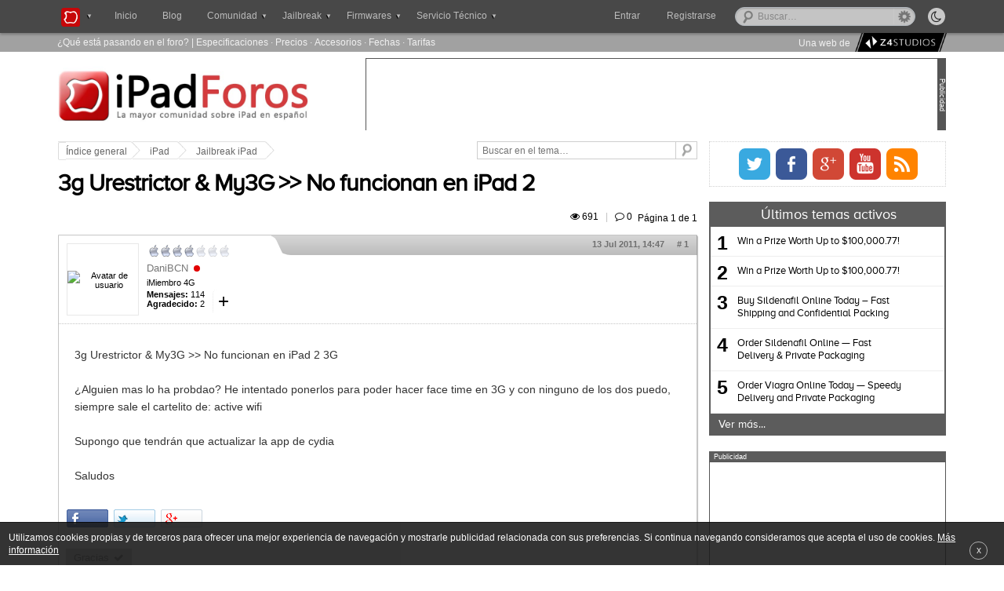

--- FILE ---
content_type: text/html; charset=UTF-8
request_url: https://www.ipadforos.com/scene/urestrictor-my3g-funcionan-ipad-t17879.html
body_size: 12570
content:
<!DOCTYPE html>
<html lang="es-ES" prefix="og: http://ogp.me/ns# fb: http://ogp.me/ns/fb# website: http://ogp.me/ns/website#" itemscope itemtype="http://schema.org/WebPage">
<head>
<meta charset="UTF-8" />

<title>3g Urestrictor &amp; My3G &gt;&gt; No funcionan en iPad 2 : Jailbreak iPad - iPad Foros </title>

<meta name="viewport" content="width=device-width, minimum-scale=1.0, maximum-scale=1.6, initial-scale=1.0" />

<meta itemprop="name" content="3g Urestrictor &amp; My3G &gt;&gt; No funcionan en iPad 2 : Jailbreak iPad" >
<meta itemprop="url" content="http://www.ipadforos.com/scene/urestrictor-my3g-funcionan-ipad-t17879.html">
<meta itemprop="image" content="">
<meta name="description" content="3g Urestrictor No funcionan en iPad 2 3G ¿Alguien mas lo ha probdao? He intentado ponerlos para poder hacer face time en 3G y con ...">
<meta name="keywords" content="funcionan, ipad, urestrictor, active, wifi">




<link rel="profile" href="https://gmpg.org/xfn/11">
<link rel="alternate" type="application/rss+xml" title="RSS 2.0" href="https://www.ipadforos.com/rss/news/rss.xml.gz" />
<link rel="shortcut icon" href="./favicon/favicon.ico" />
<link rel="apple-touch-icon" href="./favicon/apple-touch-icon.png" />
<link rel="publisher" href="https://plus.google.com/109348646219846453269"/> <!-- Aqui debemos poner la ID de la pagina del foro en G+ -->

<meta property='fb:page_id' content="331969119348"/>
<meta property='fb:admins' content=''/>
<meta content='Madrid, España' name='geo.placename'/>
<meta content='es-m' name='geo.region'/>

<!-- INDEX  -->
<meta property='og:locale' content='es_ES'/>
<meta property='og:type' content='article'/>
<meta property='og:title' content='3g Urestrictor &amp; My3G &gt;&gt; No funcionan en iPad 2'/>
<meta property='og:description' content='3g Urestrictor No funcionan en iPad 2 3G ¿Alguien mas lo ha probdao? He intentado ponerlos para poder hacer face time en 3G y con ...'/>
<meta property='og:url' content='http://www.ipadforos.com/scene/urestrictor-my3g-funcionan-ipad-t17879.html'/>
<meta property='og:site_name' content='iPad Foros'/>

<meta name="twitter:card" content="summary"/>
<meta name="twitter:site" content="@ipadforos"/>
<meta name="twitter:creator" content=""/>
<meta name="twitter:description" content='3g Urestrictor No funcionan en iPad 2 3G ¿Alguien mas lo ha probdao? He intentado ponerlos para poder hacer face time en 3G y con ...'/>

<meta name="msvalidate.01" content="AFB4A22EBAB122855D7D1B5AB36F0B7F" />


<base href="https://www.ipadforos.com/" />

<link rel="canonical" href="https://www.ipadforos.com/scene/urestrictor-my3g-funcionan-ipad-t17879.html" />

<meta http-equiv="content-type" content="text/html; charset=UTF-8" />
<!-- <meta http-equiv="content-style-type" content="text/css" />
<meta http-equiv="content-language" content="es" />
<meta http-equiv="imagetoolbar" content="no" /> -->


	<link rel="alternate" type="application/rss+xml" title="RSS Feed" href="https://www.ipadforos.com/rss/news/rss.xml.gz" />
	
	<link rel="alternate" type="application/rss+xml" title="Channel list" href="https://www.ipadforos.com/rss/news/" />
	
	<link rel="alternate" type="application/rss+xml" title="RSS Feed of Jailbreak iPad" href="https://www.ipadforos.com/scene/news/forum.xml.gz" />
	

<!--
	phpBB style name: cookinappsseo
	Author:  CookinApps ( http://www.cookinapps.com/ )
-->

<script type="text/javascript">
// <![CDATA[
	var jump_page = 'Introduzca el número de página al que desea saltar:';
	var on_page = '1';
	var per_page = '';
	var base_url = '';
	var style_cookie = 'phpBBstyle';
	var style_cookie_settings = '; path=/; domain=.ipadforos.com';
	var onload_functions = new Array();
	var onunload_functions = new Array();
	// www.phpBB-SEO.com SEO TOOLKIT BEGIN
	var seo_delim_start = '-';
	var seo_static_pagination = 'page';
	var seo_ext_pagination = '.html';
	var seo_external = true;
	var seo_external_sub = false;
	var seo_ext_classes = false;
	var seo_hashfix = true;
	// www.phpBB-SEO.com SEO TOOLKIT END

	

	/**
	* Find a member
	*/
	function find_username(url)
	{
		popup(url, 760, 570, '_usersearch');
		return false;
	}

	/**
	* New function for handling multiple calls to window.onload and window.unload by pentapenguin
	*/
	window.onload = function()
	{
		for (var i = 0; i < onload_functions.length; i++)
		{
			eval(onload_functions[i]);
		}
	};

	window.onunload = function()
	{
		for (var i = 0; i < onunload_functions.length; i++)
		{
			eval(onunload_functions[i]);
		}
	};

// ]]>
</script>

<script type="text/javascript">
// <![CDATA[


function popup(url, width, height, name)
{
	if (!name)
	{
		name = '_popup';
	}

	window.open(url.replace(/&amp;/g, '&'), name, 'height=' + height + ',resizable=yes,scrollbars=yes,width=' + width);
	return false;
}

function jumpto()
{
	var page = prompt('Introduzca el número de página al que desea saltar:', '1');
var per_page = '';
	var base_url = '';

	if (page !== null && !isNaN(page) && page == Math.floor(page) && page > 0)
	{
		if (base_url.indexOf('?') == -1)
		{
			document.location.href = base_url + '?start=' + ((page - 1) * per_page);
		}
		else
		{
			document.location.href = base_url.replace(/&amp;/g, '&') + '&start=' + ((page - 1) * per_page);
		}
	}
}

/**
* Find a member
*/
function find_username(url)
{
	popup(url, 760, 570, '_usersearch');
	return false;
}

/**
* Mark/unmark checklist
* id = ID of parent container, name = name prefix, state = state [true/false]
*/
function marklist(id, name, state)
{
	var parent = document.getElementById(id);
	if (!parent)
	{
		eval('parent = document.' + id);
	}

	if (!parent)
	{
		return;
	}

	var rb = parent.getElementsByTagName('input');

	for (var r = 0; r < rb.length; r++)
	{
		if (rb[r].name.substr(0, name.length) == name)
		{
			rb[r].checked = state;
		}
	}
}



// ]]>
</script>

<script type="text/javascript">
// <![CDATA[
var carousell_time = 5 * 1000;
var username = "Anonymous";
var sid = "d7fb7ae172d5afe50b3e8453c8287b0c";
var forum = "25";
var parentId = 0;
var logged = false;
var highlights_admin = '' !== '' && false;
var last_popup = 0;
// ]]>
</script>

<link href="https://www.ipadforos.com/styles/cookinappsseo/theme/style_global.css?1524678019" rel="stylesheet" type="text/css" media="screen, projection" />
<script>
	var date_forum = 1770078326;
</script>

<script async src="./min.1474928542.js" type="text/javascript"></script>
<script async src="https://apis.google.com/js/plusone.js" type="text/javascript"></script>


<link href="https://www.ipadforos.com/styles/cookinappsseo/theme/print.css" rel="stylesheet" type="text/css" media="print" title="printonly" />
<link href="https://www.ipadforos.com/styles/cookinappsseo/theme/jquery.fancybox.css" rel="stylesheet" />
<link href="https://www.ipadforos.com/styles/cookinappsseo/theme/jquery.fancybox-thumbs.css" rel="stylesheet" />
<link href="https://www.ipadforos.com/styles/cookinappsseo/theme/font-awesome.min.css" rel="stylesheet" />
<link href="https://www.ipadforos.com/styles/cookinappsseo/theme/photoswipe.css" rel="stylesheet" />
<link href="css/tags.css" rel="stylesheet"/>


<script type="text/javascript">

  var _gaq = _gaq || [];
  _gaq.push(['_setAccount', 'UA-12877145-1']);
  _gaq.push(['_trackPageview']);

  (function() {
    var ga = document.createElement('script'); ga.type = 'text/javascript'; ga.async = true;
    ga.src = ('https:' == document.location.protocol ? 'https://ssl' : 'http://www') + '.google-analytics.com/ga.js';
    var s = document.getElementsByTagName('script')[0]; s.parentNode.insertBefore(ga, s);
  })();

</script>
</head>

<body id="phpbb" class="section-viewtopic ltr ">

<div id="fb-root"></div>
<script>(function(d, s, id) {
  var js, fjs = d.getElementsByTagName(s)[0];
  if (d.getElementById(id)) return;
  js = d.createElement(s); js.id = id;
  js.src = "//connect.facebook.net/es_ES/all.js#xfbml=1";
  fjs.parentNode.insertBefore(js, fjs);
}(document, 'script', 'facebook-jssdk'));</script>

<nav role="navigation" id="bar">
	<div id="container_bar">

	       <form method="post" class="night_mode_content">
			    <input id="button" title="Activar el modo noche" class="night_mode_button off" type="button" name="night_mode" value="&#xf186;">
			    <span class="night_mode_label"><i></i>Activar modo noche</span>
		   </form>

	       <ul class="globalnav" id="left_nav">
	            <li class="slide">
	                <a class="slide_link" title="Nuestra red de foros" id="index_logo"><i>iPad Foros</i></a>
		            <div class="menu_content invisible_popup forums_list">
		            	<ul>
							<li><a href="http://www.xboxoneforos.com" title="Xbox One" rel="nofollow" target="_blank" class="logos" id="xboxone-logo">Xbox One Foros</a></li>
							<li class="dropdown_divider"><a href="http://www.ps4foros.com" title="PS4" rel="nofollow" target="_blank" class="logos" id="ps4-logo">PS4 Foros</a></li>
							<li><a href="http://www.androidforos.es" title="Foro Android" rel="nofollow" target="_blank" class="logos" id="android-logo">Android Foros</a></li>
							<li class="dropdown_divider"><a href="http://www.windowsphoneforos.com" title="Windows" rel="nofollow" target="_blank" class="logos" id="windows-logo">Windows Foros</a></li>
							<li><a href="http://www.smarttvforos.com" title="Smart TV" rel="nofollow" target="_blank" class="logos" id="smarttv-logo">Smart TV Foros</a></li>
							<li class="dropdown_divider"><a href="http://www.foroipod.com" title="Foro iPod" rel="nofollow" target="_blank" class="logos" id="foroipod-logo">Foro iPod</a></li>
							<li><a href="http://www.tizenforos.es" title="Samsung" rel="nofollow" target="_blank" class="logos" id="tizen-logo">Tizen Foros</a></li>
		            	</ul>
		            </div>

	            </li>
	            <li class="slide"><a href="https://www.ipadforos.com/" title="" class="index_nav">Inicio</a></li>
	            <li id="nav_blog" class="slide"><a href="http://www.iosxtreme.com" rel="nofollow" title="iosXtreme">Blog</a></li>

                <li class="slide" id="nav_comunidad"><a class="slide_link" title="Comunidad" ><span class="down_arrow_menu">Comunidad</span></a>
		            <div class="menu_content invisible_popup">
		            	<ul>
					      <li id="forum-index"><a title="Indice de foros">&#xF03A;&nbsp; Índice de foros</a>
					      	  <ul>
					      	  	<li class="nobefore"><a class="logos first-icon ipad1-icon" href="./ipad/" title="iPad">iPad</a></li>
								<li class="dropdown_divider"><a class="logos iphone-icon" href="./foro-iphone/" title="iPhone">iPhone</a></li>
								<li><a class="logos ipod-icon" href="./foro-iphone/" title="iPod">iPod</a></li>
								<li><a class="logos appletv-icon" href="./foro-appletv/" title="Apple TV">Apple TV</a></li>
								<li class="dropdown_divider"><a class="logos mac-icon" href="./foro-mac/" title="Foro Mac">Mac</a></li>
								<li><a class="logos last-icon ipadforos-icon" href="./general/" title="General iPadForos">General</a></li>
					      	  </ul>
					      </li>
						  <li class="dropdown_divider"></li>
					      <li><a class="nav_activetopics nav_icons" href="https://www.ipadforos.com/active-topics.html" title="Temas activos">Últimos temas activos</a></li>
					      <li class="dropdown_divider"><a class="nav_icons nav_noanswers" href="https://www.ipadforos.com/unanswered.html" title="Temas sin respuesta">Temas sin respuesta</a></li>
					      <li><a class="nav_icons nav_newposts" href="https://www.ipadforos.com/newposts.html" title="Posts nuevos">Posts nuevos</a></li>
					      <li><a class="nav_icons nav_memberlist" href="https://www.ipadforos.com/memberlist.php" title="Ver lista completa de usuarios">Usuarios</a></li>
		            	</ul>
		            </div>
	            </li>
	            <li class="slide" id="nav_jailbreak"><a class="slide_link" title="Jailbreak" ><span class="slide_link_text down_arrow_menu">Jailbreak</span></a>
		            <div class="menu_content invisible_popup jailbreak_firmwares">
						<ul>
							<li><a class="logos ipad3-icon" href="./scene/como-hacer-jailbreak-ios-t628.html" title="Jailbreak iPad">iPad</a></li>
							<li class="dropdown_divider"><a class="logos iphone-icon" href="./iphone-scene/jailbreak-iphone-ipod-touch-ios-t11310.html" title="Jailbreak iPhone">iPhone</a></li>
							<li><a class="logos ipod-icon" href="./iphone-scene/jailbreak-iphone-ipod-touch-ios-t11310.html" title="Jailbreak iPod">iPod touch</a></li>
							<li><a class="logos appletv-icon" href="./appletv-tutoriales/jailbreak-apple-t14019.html" title="Jailbreak Apple TV">Apple TV</a></li>
						</ul>
		            </div>
	            </li>
	            <li class="slide" id="nav_firmwares"><a class="slide_link" title="Firmwares iOS" ><span class="slide_link_text down_arrow_menu">Firmwares</span></a>
		            <div class="menu_content invisible_popup jailbreak_firmwares">
						<ul class="firmware">
							<li><a class="logos ipad3-icon" href="./scene/firmwares-ipad-t659.html" title="Firmware iPad">iPad</a></li>
							<li class="dropdown_divider"><a class="logos iphone-icon"  href="./iphone-scene/todos-los-firmwares-para-iphone-ipod-touch-t2267.html"  title="Firmware iPhone">iPhone</a></li>
							<li><a class="logos ipod-icon" href="./iphone-scene/todos-los-firmwares-para-iphone-ipod-touch-t2267.html" title="Firmware iPod">iPod touch</a></li>
							<li class="li_final"><a class="logos appletv-icon" href="./appletv-descargas/firmwares-apple-t9861.html" title="Firmware Apple TV">Apple TV</a></li>
						</ul>
		            </div>
	            </li>
			   <li id="nav_service_mobile"><a href="/reparaciones/" rel="nofollow" title="Servicio técnico iPad"><span class="slide_link_text down_arrow_menu">Servicio Técnico</span></a></li>
	            <li class="slide" id="nav_service"><a class="slide_link" title="Servicio técnico iPad iPhone" ><span class="slide_link_text down_arrow_menu">Servicio Técnico</span></a>
		            <div class="menu_content invisible_popup technical_service">
						<ul class="service">
                            <li class="dropdown_nav"><a class="logos ipad-pro-icon" href="#">Reparar iPad Pro</a>
                                <ul>
									<li><a class="logos ipad-pro-2-icon" href="https://www.ipadforos.com/reparaciones/reparacion-ipad-pro-10-5-t227001.html" title="Reparar iPad Pro 10,5">iPad Pro 10,5</a></li>
									<li class="dropdown_divider"><a class="logos ipad-pro-2-icon" href="https://www.ipadforos.com/reparaciones/reparacion-ipad-pro-12-9-2g-t227000.html" title="Reparar iPad Pro 12,9 2G">iPad Pro 12,9 2G</a></li>
									<li><a class="logos ipad-pro-icon"  href="./reparaciones/reparacion-ipad-pro-9-7-t226917.html"  title="Reparar iPad Pro 9,7">iPad Pro 9,7</a></li>
									<li><a class="logos ipad-pro-icon"  href="./reparaciones/reparacion-ipad-pro-12-9-t226918.html"  title="Reparar iPad Pro 12,9">iPad Pro 12,9</a></li>
									</ul>
                            </li>
							<li class="dropdown_nav"><a class="logos ipad-air-icon" href="#">Reparar iPad Air</a>
								<ul>
									<li><a class="logos ipad-air-icon"  href="./reparaciones/reparacion-ipad-air-2-t226913.html"  title="Reparar iPad Air 2">iPad Air 2</a></li>
									<li><a class="logos ipad-air-icon"  href="./reparaciones/reparacion-ipad-air-t206009.html"  title="Reparar iPad Air">iPad Air</a></li>
								</ul>
							</li>
							<li class="dropdown_nav"><a class="logos ipad1-icon" href="#">Reparar iPad</a>
								<ul>
									<li><a class="logos ipad6-icon"  href="./reparaciones/reparacion-ipad-6-t227067.html"  title="Reparar iPad 6">iPad 6 (2018)</a></li>
									<li><a class="logos ipad5-icon"  href="./reparaciones/reparacion-ipad-5-2017-t226967.html"  title="Reparar iPad 5">iPad 5 (2017)</a></li>
									<li><a class="logos ipad4-icon"  href="./reparaciones/reparacion-ipad-4-t84112.html"  title="Reparar iPad 4">iPad 4</a></li>
									<li><a class="logos ipad3-icon"  href="./reparaciones/reparacion-ipad-3-t83518.html"  title="Reparar iPad 3">iPad 3</a></li>
									<li><a class="logos ipad2-icon"  href="./reparaciones/reparacion-ipad-t30597.html"  title="Reparar iPad 2">iPad 2</a></li>
									<li><a class="logos ipad1-icon" href="./reparaciones/reparacion-ipad-t30596.html" title="Reparar iPad">iPad</a></li>
								</ul>
							</li>
                            <li class="dropdown_nav dropdown_divider"><a class="logos ipad-mini-icon" href="#">Reparar iPad mini</a>
                                <ul>
									<li><a class="logos ipad-mini-icon"  href="./reparaciones/reparacion-ipad-mini-4-t226916.html"  title="Reparar iPad mini 4">iPad mini 4</a></li>
									<li><a class="logos ipad-mini-icon"  href="./reparaciones/reparacion-ipad-mini-3-t226915.html"  title="Reparar iPad mini 3">iPad mini 3</a></li>
                                    <li><a class="logos ipad-mini-icon"  href="./reparaciones/reparacion-ipad-mini-2-t206008.html"  title="Reparar iPad mini 2">iPad mini 2</a></li>
                                    <li><a class="logos ipad-mini-icon"  href="./reparaciones/reparacion-ipad-mini-t84114.html"  title="Reparar iPad mini">iPad mini</a></li>
                                </ul>
                            </li>
                            <li class="dropdown_nav"><a class="logos iphone5-icon" href="#">Reparar iPhone</a>
                                <ul class="iphone-ul">

									<li><a class="logos iphonex-icon" href="https://www.ipadforos.com/reparaciones/reparacion-iphone-x-t227002.html" title="Reparar iPhone X">iPhone X</a></li>
									<li><a class="logos iphone8-plus-icon" href="https://www.ipadforos.com/reparaciones/reparacion-iphone-8-plus-t226999.html" title="Reparar iPhone 8 Plus">iPhone 8 Plus</a></li>
									<li class="dropdown_divider"><a class="logos iphone8-icon" href="https://www.ipadforos.com/reparaciones/reparacion-iphone-8-t226998.html" title="Reparar iPhone 8">iPhone 8</a></li>

									<li><a class="logos iphone7-plus-icon" href="./reparaciones/reparacion-iphone-7-plus-t226923.html" title="Reparar iPhone 7 Plus">iPhone 7 Plus</a></li>
									<li class="dropdown_divider"><a class="logos iphone7-icon" href="./reparaciones/reparacion-iphone-7-t226922.html" title="Reparar iPhone 7">iPhone 7</a></li>

									<li><a class="logos iphone6s-plus-icon" href="./reparaciones/reparacion-iphone-6s-plus-t226921.html" title="Reparar iPhone 6S Plus">iPhone 6S Plus</a></li>
									<li><a class="logos iphone6s-icon" href="./reparaciones/reparacion-iphone-6s-t226920.html" title="Reparar iPhone 6S">iPhone 6S</a></li>
									<li class="dropdown_divider"><a class="logos iphone-se-icon" href="./reparaciones/reparacion-iphone-se-t226919.html" title="Reparar iPhone SE">iPhone SE</a></li>

									<li><a class="logos iphone6-icon" href="./reparaciones/reparacion-iphone-6-plus-t206013.html" title="Reparar iPhone 6 Plus">iPhone 6 Plus</a></li>
                                    <li class="dropdown_divider"><a class="logos iphone6-icon" href="./reparaciones/reparacion-iphone-6-t206012.html" title="Reparar iPhone 6">iPhone 6</a></li>

                                    <li ><a class="logos iphone5-icon" href="./reparaciones/reparacion-iphone-5s-t206011.html" title="Reparar iPhone 5S">iPhone 5S</a></li>
                                    <li ><a class="logos iphone5-icon" href="./reparaciones/reparacion-iphone-5c-t206010.html" title="Reparar iPhone 5C">iPhone 5C</a></li>
                                    <li class="dropdown_divider"><a class="logos iphone5-icon" href="./reparaciones/reparacion-iphone-5-t83523.html" title="Reparar iPhone 5">iPhone 5</a></li>

                                    <li><a class="logos iphone4s-icon" href="./reparaciones/reparacion-iphone-4s-t83522.html" title="Reparar iPhone 4S">iPhone 4S</a></li>
                                    <li class="dropdown_divider"><a class="logos iphone-icon" href="./reparaciones/iphone-t30594.html" title="Reparar iPhone 4">iPhone 4</a></li>

                                    <li><a class="logos iphone3gs-icon" href="./reparaciones/reparacion-iphone-3gs-t30593.html" title="Reparar iPhone 3GS">iPhone 3GS</a></li>
                                    <li><a class="logos iphone3g-icon" href="./reparaciones/reparacion-iphone-t30589.html" title="Reparar iPhone 3G">iPhone 3G</a></li>

                                </ul>
                            </li>
    					    <li class="dropdown_divider"><a class="logos ipod-icon" href="./reparaciones/reparacion-ipod-t30595.html" title="Reparar iPod">Reparar iPod</a></li>
                            <li><a class="logos mac-icon" href="./reparaciones/reparacion-mac-t206007.html" title="Reparar Mac">Reparar Mac</a></li>
						</ul>
		            </div>
	            </li>
	        </ul>

			
				<div id="search-box">
					<form action="./busqueda.php" method="get" id="search">
					<fieldset>
						<input name="q" id="keywords" type="text" maxlength="128" title="Buscar palabras clave" class="inputbox search" value="Buscar…" onclick="if(this.value=='Buscar…')this.value='';" onblur="if(this.value=='')this.value='Buscar…';" />
						<a href="/search.php" class="advanced_search"><span><i></i>Búsqueda avanzada</span></a>
						<!--<input class="button2" value="Buscar" type="submit" /><br />-->
					</fieldset>
					</form>
				</div>
			


			<div id="login_bar">
				
			</div>

				
					<div id="register_onall"><a href="https://www.ipadforos.com/ucp.php?mode=register&amp;sid=d7fb7ae172d5afe50b3e8453c8287b0c">Registrarse</a></div>
				
				<ul class="globalnav" id="right_nav">
		            <li class="slide" id="enter_button"><a id="login_slide" class="slide_link" title="Entra al foro" ><span>Entrar</span></a>
		            	<div class="menu_content invisible_popup user_dropdown" id="login_fields_bar">
			            	<ul>
			            	    <li  class="not_logged_user"  >
									<form method="post" action="https://www.ipadforos.com/ucp.php?mode=login&amp;sid=d7fb7ae172d5afe50b3e8453c8287b0c" class="headerspace">
									<fieldset class="quick-login">
										<ul>
											<li class="placeholder nobefore">
												<label class="quicklogin_marker" for="username">Usuario</label>
												<span class="quicklogin_textfield">
													<input type="text" tabindex="1" name="username" id="username" size="10" class="inputbox-bar quicklogin_input" title="Nombre de Usuario" />
												</span>
											</li>
											<li class="placeholder">
												<label class="quicklogin_marker" for="password">Contraseña</label>
												<span class="quicklogin_textfield">
													<input type="password" tabindex="2" name="password" id="password" size="10" class="inputbox-bar quicklogin_input" title="Contraseña">
												</span>
											</li>
											<li class="placeholder placeholder-button">
												<input type="submit" tabindex="4" name="login" value="Entrar" class="button2"/>
											</li>
											
											<li class="placeholder_remember">
												<label class="remember_me" for="autologin">Recordarme <input type="checkbox" tabindex="3" name="autologin" id="autologin" /></label>
											</li>
											
											<li class="placeholder_password">
												<a id="remember_pass" tabindex="5" href="/ucp.php?mode=sendpassword">¿Has olvidado tu contraseña?</a>
											</li>
											
											<li>
											    <input type="hidden" name="redirect" value="./viewtopic.php?forum_uri=scene&amp;t=17879&amp;start=&amp;sid=d7fb7ae172d5afe50b3e8453c8287b0c" />

											</li>
											</ul>
									</fieldset>
									</form>
								</li>
							</ul>
						</div>
					</li>
				</ul>
				


				<ul class="mini-baronall">
					<li>
						<a class="mini-search"><div></div></a>
					</li>
					<li id="mini-menu">
						<a class="mini-menu"><div></div></a>
					</li>
				</ul>

		</div>
</nav>


<div class="listaSuperior">

	<div class="listaSuperior_content">
		<div class="listaSuperiorContenido">
			<ul>
				<li><a href="https://www.ipadforos.com/active-topics.html" title="Temas activos">¿Qué está pasando en el foro?</a></li> |
        		<li><a title="Especificaciones iPad" href="https://www.ipadforos.com/info-tutorial/especificaciones-tecnicas-de-todos-los-modelos-de-ipad-t214028.html"> Especificaciones</a></li> ·
				<li><a title="Precio iPad" href="https://www.ipadforos.com/info-tutorial/precio-ipad-wifi-ipad3g-16gb-32gb-64gb-t7.html">Precios</a></li>  ·
				<li><a title="Accesorios iPad" href="https://www.ipadforos.com/info-tutorial/accesorios-oficiales-del-ipad-apple-t77.html">Accesorios</a></li> ·
				<li><a title="Fechas iPad" href="https://www.ipadforos.com/info-tutorial/fechas-salida-del-ipad-t160.html">Fechas</a></li> ·
				<li><a href="https://www.ipadforos.com/info-tutorial/las-operadoras-empiezan-mover-ficha-precio-las-tarifas-datos-t780.html" title="Tarifas de datos iPad">Tarifas</a></li>
				<li class="sponsor_top"><span>Una web de</span><a rel="nofollow" target="_blank" href="http://z4studios.com" title="diseño web"><img src="/styles/cookinappsseo/images/z4studios/z4studios.logo.png" alt="Z4 Studios" title="Diseño Web" /></a>
			</ul>
		</div>
	</div>
</div>

<div id="wrap">


	<div id="page-header">

		<header class="headerbar">
			<div id="logo" itemscope itemtype="http://schema.org/Organization">
				
					<a itemprop="url" href="https://www.ipadforos.com/" title="iPad Foros">
						iPad Foros
					</a>
				
			</div>

			<div class="ad_header">
				<div class="separator_banner"><p>Publicidad</p></div>

				<div id="header_banner">
				    
                        <div class="header_banner_standard">
			        	    <script async src="//pagead2.googlesyndication.com/pagead/js/adsbygoogle.js"></script>
 
<ins class="adsbygoogle" style="display:block" data-ad-client="ca-pub-2218893746700780" data-ad-slot="5331995276" data-ad-format="auto"></ins>
<script>
(adsbygoogle = window.adsbygoogle || []).push({});
</script>
			        	</div>
			        
			    </div>
			 </div>

		</header>

       	<!--{//ROTATIVE_BANNER}-->

	</div>

	<div id="page-body">

		<div id="forum-body">
		
	<div class="breadcrumbs">
		<ul>
			<li>
				<a class="first_breadcrumb" href="https://www.ipadforos.com/">
					<span class="breadcrumbs_leftside"></span>Índice general
				</a>
			</li>
			
			<li>
				<a href="https://www.ipadforos.com/ipad/">iPad</a>
			</li>
			
			<li>
				<a href="https://www.ipadforos.com/scene/">Jailbreak iPad</a>
			</li>
			
		</ul> 
		
		<form class="searchbox" method="get" name="search" action="https://www.ipadforos.com/search.php">
	<div>
		<input class="search-input" type="text" name="keywords" size="30" value="Buscar en el tema…" onclick="if(this.value=='Buscar en el tema…')this.value='';" onblur="if(this.value=='')this.value='Buscar en el tema…';"/> 
		<input type="hidden" name="t" value="17879">
		<input class="btnlite" type="submit" value="" />
	</div>
</form>	
			
	</div>


<div class="viewtopic_floattitle">
	<p>Estás en: 
				<a href="#" id="go_topictitle">
				
				3g Urestrictor &amp; My3G &gt;&gt; No funcionan en iPad 2</a>
	</p>
</div>

<h1 id="header_viewtopic" ><a href="https://www.ipadforos.com/scene/urestrictor-my3g-funcionan-ipad-t17879.html">3g Urestrictor &amp; My3G &gt;&gt; No funcionan en iPad 2</a></h1>




<div class="topic-actions">

	
		<div class="pagination">
			<div class="viewscomments_viewtopic">
				<span class="views_top viewtopic_top">&#xf06e; 691<span><i></i>Visitas</span></span> 
				<span style="color:#c3c3c3; padding: 6px;">|</span> 
				<span class="replies_top viewtopic_top" style="padding-right: 0.6em;">&#xf0e5; 0<span><i></i>Comentarios</span></span>
			</div>
			 <i>Página <strong>1</strong> de <strong>1</strong></i>
		</div>
	

</div>
<div class="clear"></div>
<!-- <div class="divisor_viewtopic"></div> -->

    <div id="thanks_popup" class="thanks_popup_closed">
        <p>Para dar las gracias debes <span id="thanks_popup_enter">entrar</span> o <a href="https://www.ipadforos.com/ucp.php?mode=register&amp;sid=d7fb7ae172d5afe50b3e8453c8287b0c">registrarte</a> en el foro</p>
    </div>
	
	<div class="post bg2_viewtopic">
			<div id="p76178" class="inpost_anchor"></div>
			<div class="blue_bar"></div>
			<div class="transparent_bar"></div>			


				
		<div class="postavatar" id="profile76178">
		
			<div class="avatar_leftinfo" itemscope itemtype="http://schema.org/Person">
			
				<div class="avatar_image">
					<div class="avatar_imagecontent">
					<a href="https://www.ipadforos.com/member/DaniBCN/" itemprop="url"><img src="http://www.fijacionesnorma.es/img/nelosa/ipad.jpg"  itemprop="image" alt="Avatar de usuario" /></a>
					</div>	
				</div>
			
			
				<div class="avatar_info">
				
					
					<span class="rank_img"><img src="./images/ranks/rango4.png" alt="iMiembro 4G" title="iMiembro 4G" /></span>
					
	
	
					<div style="overflow:hidden">
						<div class="author_viewtopic" itemprop="name"><a href="https://www.ipadforos.com/member/DaniBCN/">DaniBCN</a></div>
							<div class="state_button"></div>
						
					</div>
					
					
					
					<div class="more_information">
					
						<div class="avatar_ranking">iMiembro 4G</div>
						<div class="more_info_link"><span class="arrow_information down">+</span>
		
							<div class="more_info_popup invisible_popup">
								<span><strong>Registrado:</strong> 26 May 2010, 12:34</span><span><strong>Ubicación:</strong> Barcelona</span>
                                                                        <span><strong>Gracias dadas:</strong> <span class="user_thanks_given">1</span> <a href="./thankslist.php?mode=givens&amp;author_id=484&amp;give=true&amp;sid=d7fb7ae172d5afe50b3e8453c8287b0c">[Ver mensajes]</a></span>
                                                                        <span><strong>Gracias recibidas:</strong> <span class="user_thanks_received">2</span>  <a href="./thankslist.php?mode=givens&amp;author_id=484&amp;give=false&amp;sid=d7fb7ae172d5afe50b3e8453c8287b0c">[Ver mensajes]</a></span>
                                                                
									<span><strong>Mi iPad:</strong> 4 32GB</span>
								
									<span><strong>Jailbreak:</strong> Sí</span>
								
									<span><strong>Mi móvil:</strong> iPhone 3G S</span>
								
									<span><strong>Otros:</strong> iMac 27&quot;<br />PS3 60 GB</span>
								
							</div>
					
						</div>
						
						<div class="posts_thanks">
						<span><strong>Mensajes:</strong> 114</span>
                                                <span><strong>Agradecido:</strong> <span class="thanks_number">2</span></span>
						</div>
						
					</div>
					
				</div>
				
			</div>
			<div class="avatar_rightinfo">
							
				<div class="avatar_moreinfo">
								
					<div class="date_content">
						<div class="date_viewtopic">13 Jul 2011, 14:47<a href="https://www.ipadforos.com/scene/urestrictor-my3g-funcionan-ipad-t17879.html#p76178"># <span>1</span></a></div>
						
					</div>	
					
				</div>
				
				<div class="postfooter">
		
					
							<ul class="profile-icons">
								<li><a class="icon_viewtopic" href="./report.php?f=25&amp;p=76178&amp;sid=d7fb7ae172d5afe50b3e8453c8287b0c" title="Reporte este mensaje"><span>&#xf06a;</span></a></li>
							</ul>
						
	
				</div>

				
			</div>
			
		</div>	
		
	


		<div class="postbody">
			
			
			<div class="mini-postfooter">
	
				
						<ul class="profile-icons">
							<li><a class="icon_viewtopic" href="./report.php?f=25&amp;p=76178&amp;sid=d7fb7ae172d5afe50b3e8453c8287b0c" title="Reporte este mensaje"><span>&#xf06a;</span></a></li>
						</ul>
					

			</div>


			<div class="postbody content"><p>3g Urestrictor & My3G >> No funcionan en iPad 2 3G<br><br>¿Alguien mas lo ha probdao? He intentado ponerlos para poder hacer face time en 3G y con ninguno de los dos puedo, siempre sale el cartelito de: active wifi<br><br>Supongo que tendrán que actualizar la app de cydia<br><br>Saludos</p>
</div>

			
			 
        <!-- <script type="text/javascript">
        	var shares = 
        	var tweets =   
        	var plusones =       	     	
        </script> -->
		<div id="social_buttons_post" class="social_buttons">
			<div class="aol-share">
				<a class="aol-share-facebook" href="https://www.facebook.com/sharer/sharer.php?u=http://www.ipadforos.com/scene/urestrictor-my3g-funcionan-ipad-t17879.html&amp;display=popup" title="Compartir en Facebook" onclick="window.open(this.href, 'Compartir','left=200,top=200,width=600,height=260,toolbar=1,resizable=0'); return false;">
					<b class="aol-share-count-facebook"></b>
				</a>
				<a class="aol-share-twitter" href="https://twitter.com/share?url=http://www.ipadforos.com/scene/urestrictor-my3g-funcionan-ipad-t17879.html&amp;text=3g%20Urestrictor%20&amp;%20My3G%20&gt;&gt;%20No%20funcionan%20en%20iPad%202" title="Compartir en Twitter" onclick="window.open(this.href, 'Compartir','left=200,top=200,width=600,height=260,toolbar=1,resizable=0'); return false;">
					<b class="aol-share-count-twitter"></b>
				</a>
				<a class="aol-share-google" href="https://plus.google.com/share?url=http://www.ipadforos.com/scene/urestrictor-my3g-funcionan-ipad-t17879.html" title="Compartir en Google+" onclick="window.open(this.href, 'Compartir','left=200,top=200,width=600,height=260,toolbar=1,resizable=0'); return false;">
					<b class="aol-share-count-google"></b>
				</a>			
			</div>
			<script type="text/javascript" src="//s7.addthis.com/js/300/addthis_widget.js#pubid=xa-51d312627bc2fb28"></script>
			<!-- Place this tag after the last +1 button tag. -->
			<script type="text/javascript">
			  window.___gcfg = {lang: 'es'};
			
			  (function() {
			    var po = document.createElement('script'); po.type = 'text/javascript'; po.async = true;
			    po.src = 'https://apis.google.com/js/plusone.js';
			    var s = document.getElementsByTagName('script')[0]; s.parentNode.insertBefore(po, s);
			  })();
			</script>
			</div>
		

		<div class="thanks_content content">
		
			<div class="content content_below thanks_list">
				<div class="postbody thanks_content_inner small">
			        
			                <div class="thanks_button icon_viewtopic" data-thanks="1" data-poster="484" data-post="76178">
			                    <span title="Da las gracias al autor por el mensaje: DaniBCN">Gracias &nbsp;&#xf00c;</span>
			                </div>
			            					
				</div>
			</div>
        
		
		</div>


		</div>

	</div>
	
	
	        
		        		<div class="tags_viewtopic_content">
			        		<span>Etiquetado en:</span>
							
						</div>
					



<div class="topic-actions actions_viewtopic topic-actions-down">
	<div class="buttons button_down">
	
		<div class="reply-icon"><a href="https://www.ipadforos.com/posting.php?mode=reply&amp;f=25&amp;t=17879&amp;sid=d7fb7ae172d5afe50b3e8453c8287b0c" title="Publicar una respuesta"><span></span>Publicar una respuesta</a></div>
	
	</div>

	
		<div class="pagination down_pag">
			 Página <strong>1</strong> de <strong>1</strong>
		</div>
	
</div>


<div class="tbltopleft related_topics_tbltopleft"><div class="tbltopright"><div class="related_topics_tbltop tbltop"><div class="tbltitle"><h2>Temas relacionados</h2></div></div></div></div>
<div class="forumbg related_topics" style="margin: 0">

	<ul class="topiclist forums">
	
	<li class="row bg1">
		<div class="icon" onclick="if (onHoverTitle == false) {window.location.href='http://www.ipadforos.com/problemas/que-tal-funcionan-los-emuladores-ipad-t33426.html'}" >
			<div class="topicdistintion_viewforum"></div>
			<div class="avatar_viewforum" title="Paburo">
				<a href="https://www.ipadforos.com/member/Paburo/"><img src="images/no_avatar.gif" alt="Paburo" /></a>
			</div>
			<div class="title_viewforum">
				<a class="viewforum_title" href="https://www.ipadforos.com/problemas/que-tal-funcionan-los-emuladores-ipad-t33426.html" title="¿Que tal funcionan los emuladores en el ipad 2? : Dudas y problemas">
					¿Que tal funcionan los emuladores en el ipad 2?
				</a>
				<div>
					<div class="viewforum_tags">
						
					</div>
				</div>
			</div>
			<div class="topicposts_viewforum">
				<span class="posts_viewforum">&#xf0e5;  <span> 1</span></span>
				<span class="views_viewforum">&#xf06e;  <span> 1470</span></span>
			</div>
			<div class="lastpost_viewforum"><span>10 Abr 2012, 23:51
				<br /><a class="topictitle_viewforum" href="https://www.ipadforos.com/problemas/" title="Dudas y problemas">Dudas y problemas</a></span>
			</dd>
		</div>
	</li>
	
	<li class="row bg2">
		<div class="icon" onclick="if (onHoverTitle == false) {window.location.href='http://www.ipadforos.com/problemas/como-funcionan-los-ultimos-ios-en-ipad-1-t49904.html'}" >
			<div class="topicdistintion_viewforum"></div>
			<div class="avatar_viewforum" title="oskhar">
				<a href="https://www.ipadforos.com/member/oskhar/"><img src="images/no_avatar.gif" alt="oskhar" /></a>
			</div>
			<div class="title_viewforum">
				<a class="viewforum_title" href="https://www.ipadforos.com/problemas/como-funcionan-los-ultimos-ios-en-ipad-1-t49904.html" title="como funcionan los ultimos ios en ipad 1? : Dudas y problemas">
					como funcionan los ultimos ios en ipad 1?
				</a>
				<div>
					<div class="viewforum_tags">
						
					</div>
				</div>
			</div>
			<div class="topicposts_viewforum">
				<span class="posts_viewforum">&#xf0e5;  <span> 1</span></span>
				<span class="views_viewforum">&#xf06e;  <span> 671</span></span>
			</div>
			<div class="lastpost_viewforum"><span>07 Nov 2012, 19:45
				<br /><a class="topictitle_viewforum" href="https://www.ipadforos.com/problemas/" title="Dudas y problemas">Dudas y problemas</a></span>
			</dd>
		</div>
	</li>
	
	<li class="row bg1">
		<div class="icon" onclick="if (onHoverTitle == false) {window.location.href='http://www.ipadforos.com/scene/lista-aplicaciones-que-funcionan-ipad-cydia-t669.html'}" >
			<div class="topicdistintion_viewforum"></div>
			<div class="avatar_viewforum" title="ArriDJ">
				<a href="https://www.ipadforos.com/member/ArriDJ/"><img src="./download/file.php?avatar=142_1274817435.jpg" alt="ArriDJ" /></a>
			</div>
			<div class="title_viewforum">
				<a class="viewforum_title" href="https://www.ipadforos.com/scene/lista-aplicaciones-que-funcionan-ipad-cydia-t669.html" title="Lista de aplicaciones de Cydia que funcionan en el iPad : Jailbreak iPad">
					Lista de aplicaciones de Cydia que funcionan en el iPad
				</a>
				<div>
					<div class="viewforum_tags">
						
					</div>
				</div>
			</div>
			<div class="topicposts_viewforum">
				<span class="posts_viewforum">&#xf0e5;  <span> 20</span></span>
				<span class="views_viewforum">&#xf06e;  <span> 16812</span></span>
			</div>
			<div class="lastpost_viewforum"><span>08 Jul 2011, 14:48
				<br /><a class="topictitle_viewforum" href="https://www.ipadforos.com/scene/" title="Jailbreak iPad">Jailbreak iPad</a></span>
			</dd>
		</div>
	</li>
	
	<li class="row bg2">
		<div class="icon" onclick="if (onHoverTitle == false) {window.location.href='http://www.ipadforos.com/problemas/iconos-separados-ipad-funcionan-correctamente-t40683.html'}" >
			<div class="topicdistintion_viewforum"></div>
			<div class="avatar_viewforum" title="jorge_buqui">
				<a href="https://www.ipadforos.com/member/jorge_buqui/"><img src="images/no_avatar.gif" alt="jorge_buqui" /></a>
			</div>
			<div class="title_viewforum">
				<a class="viewforum_title" href="https://www.ipadforos.com/problemas/iconos-separados-ipad-funcionan-correctamente-t40683.html" title="Iconos separados en iPad y no funcionan correctamente : Dudas y problemas">
					Iconos separados en iPad y no funcionan correctamente
				</a>
				<div>
					<div class="viewforum_tags">
						
					</div>
				</div>
			</div>
			<div class="topicposts_viewforum">
				<span class="posts_viewforum">&#xf0e5;  <span> 7</span></span>
				<span class="views_viewforum">&#xf06e;  <span> 2020</span></span>
			</div>
			<div class="lastpost_viewforum"><span>08 Feb 2013, 11:52
				<br /><a class="topictitle_viewforum" href="https://www.ipadforos.com/problemas/" title="Dudas y problemas">Dudas y problemas</a></span>
			</dd>
		</div>
	</li>
	
	<li class="row bg1">
		<div class="icon" onclick="if (onHoverTitle == false) {window.location.href='http://www.ipadforos.com/charla/funcionan-teclas-teclado-ipad-t22437.html'}" >
			<div class="topicdistintion_viewforum"></div>
			<div class="avatar_viewforum" title="davidgarher">
				<a href="https://www.ipadforos.com/member/davidgarher/"><img src="images/no_avatar.gif" alt="davidgarher" /></a>
			</div>
			<div class="title_viewforum">
				<a class="viewforum_title" href="https://www.ipadforos.com/charla/funcionan-teclas-teclado-ipad-t22437.html" title="No funcionan teclas fn teclado ipad URGENTE POR FAVOR : General. Charla y...">
					No funcionan teclas fn teclado ipad URGENTE POR FAVOR
				</a>
				<div>
					<div class="viewforum_tags">
						
					</div>
				</div>
			</div>
			<div class="topicposts_viewforum">
				<span class="posts_viewforum">&#xf0e5;  <span> 0</span></span>
				<span class="views_viewforum">&#xf06e;  <span> 1766</span></span>
			</div>
			<div class="lastpost_viewforum"><span>09 Oct 2011, 16:56
				<br /><a class="topictitle_viewforum" href="https://www.ipadforos.com/charla/" title="General. Charla y...">General. Charla y...</a></span>
			</dd>
		</div>
	</li>
	
	</ul>
</div>
</div>
		
		<div id="forum-banner">
			<div id="forum-banner-content">
			
				<div id="social_buttons_footer" class="right_banner social_buttons">
					<ul>
						<li class="first_socialbutton twitter-socialbuttons"><a href="https://twitter.com/iPadForos" title="iPadForos en Twitter"></a></li>
						<li class="facebook-socialbuttons" ><a href="https://www.facebook.com/pages/iPad-Foros-El-primer-foro-sobre-el-Apple-iPad-en-espanol/331969119348" title="iPadForos en Facebook"></a></li>
						<li class="googleplus-socialbuttons" ><a href="https://plus.google.com/109348646219846453269?prsrc=3" title="iPadForos en GooglePlus"></a></li>
						<li class="youtube-socialbuttons" ><a href="https://www.youtube.com/user/iPadForos" title="iPadForos en YouTube"></a></li>
						<li class="rss-socialbuttons" ><a href="https://www.ipadforos.com/noticias/news/digest/forum.xml.gz" title="RSS de iPadForos"></a></li>
					</ul>
				</div>

				<!-- <div class="right_block">
					<div>Titulo</div>
					<div>
						<a href="http://www." target="_blank" title="">anchor</a>
					</div>
				</div>-->

				<div class="mini_active_topics">
				<div class="content-right_topics_list">
	<div class="nav-right_topics_list">
	    <h2 class="nav-1 nav-active" title="Temas activos">Últimos temas activos</h2>
	    <!-- <h2 class="nav-2" href="#" title="">&#xf06e;</h2>
	    <h2 class="nav-3" href="#" title="">&#xF006;</h2> -->
	</div>
    
    <div class="right_topics_list right_topic-1 active-topics_seleted">
    	<ul>

    <li class="row">
        <div class="mini_active_content">
            <div class="title_mini_active">
            	<span class="ordinal ordinal-1">1</span>
            	<a class="viewforum_title miniactive" href="https://www.ipadforos.com/presentaciones/win-a-prize-worth-up-to-100-000-77-t227169.html" title="http://www.ipadforos.com/presentaciones/win-a-prize-worth-up-to-100-000-77-t227169.html?view=unread#unread">
            	Win a Prize Worth Up to $100,000.77!
            	</a>
            </div>
        </div>
    </li>

    <li class="row">
        <div class="mini_active_content">
            <div class="title_mini_active">
            	<span class="ordinal ordinal-2">2</span>
            	<a class="viewforum_title miniactive" href="https://www.ipadforos.com/presentaciones/win-a-prize-worth-up-to-100-000-77-t227168.html" title="http://www.ipadforos.com/presentaciones/win-a-prize-worth-up-to-100-000-77-t227168.html?view=unread#unread">
            	Win a Prize Worth Up to $100,000.77!
            	</a>
            </div>
        </div>
    </li>

    <li class="row">
        <div class="mini_active_content">
            <div class="title_mini_active">
            	<span class="ordinal ordinal-3">3</span>
            	<a class="viewforum_title miniactive" href="https://www.ipadforos.com/presentaciones/buy-sildenafil-online-today-fast-shipping-and-confidential-packing-t227167.html" title="http://www.ipadforos.com/presentaciones/buy-sildenafil-online-today-fast-shipping-and-confidential-packing-t227167.html?view=unread#unread">
            	Buy Sildenafil Online Today – Fast Shipping and Confidential Packing
            	</a>
            </div>
        </div>
    </li>

    <li class="row">
        <div class="mini_active_content">
            <div class="title_mini_active">
            	<span class="ordinal ordinal-4">4</span>
            	<a class="viewforum_title miniactive" href="https://www.ipadforos.com/presentaciones/order-sildenafil-online-fast-delivery-private-packaging-t227166.html" title="http://www.ipadforos.com/presentaciones/order-sildenafil-online-fast-delivery-private-packaging-t227166.html?view=unread#unread">
            	Order Sildenafil Online — Fast Delivery &amp; Private Packaging
            	</a>
            </div>
        </div>
    </li>

    <li class="row">
        <div class="mini_active_content">
            <div class="title_mini_active">
            	<span class="ordinal ordinal-5">5</span>
            	<a class="viewforum_title miniactive" href="https://www.ipadforos.com/presentaciones/order-viagra-online-today-speedy-delivery-and-private-packaging-t227165.html" title="http://www.ipadforos.com/presentaciones/order-viagra-online-today-speedy-delivery-and-private-packaging-t227165.html?view=unread#unread">
            	Order Viagra Online Today — Speedy Delivery and Private Packaging
            	</a>
            </div>
        </div>
    </li>

</ul>
<h2><a href="https://www.ipadforos.com/active-topics.html" title="Ver últimos temas activos...">Ver más...</a></h2>
    </div>
    
</div>
				</div>
				<div class="ad_lateral">
					<div class="advertising">Publicidad</div>
					<div class="right_banner banner300">
                        
                            <div class="right_banner_standard">                    
                              <script async src="//pagead2.googlesyndication.com/pagead/js/adsbygoogle.js"></script>
<!-- Nuevo 300x250 - 2016 -->
<ins class="adsbygoogle"
     style="display:inline-block;width:300px;height:250px"
     data-ad-client="ca-pub-2218893746700780"
     data-ad-slot="2195182078"></ins>
<script>
(adsbygoogle = window.adsbygoogle || []).push({});
</script>

                            </div>
                        
					</div>
				</div>
				
				<!-- <div class="right_banner" id="countdown">
					<h2 class="partners_title">Cuenta atrás para</h2>					
						<div class="getting-started">
					      <div class="content_countdown_numbers"><span>%D : </span><div class="content_countdown_text">Días</div></div>
					      <div class="content_countdown_numbers"><span>%H : </span><div class="content_countdown_text">Horas</div></div>
					      <div class="content_countdown_numbers"><span>%M : </span><div class="content_countdown_text">Minutos</div></div>
					      <div class="content_countdown_numbers"><span>%S</span><div class="content_countdown_text">Segundos</div></div>
					 	</div>
				</div> -->
				
                <!-- BEGINwww.ipadforos.com/desktop -->
                <!-- <h2 class="partners_title">Relacionados</h2>
				<div class="right_banner social_buttons">
					<div class="addoor-widget" id="addoor-widget-92"></div>
					<script type="text/javascript" src="//pubtags.addoor.net/lib/contags/contags.js"></script>
					<style>
						.addoor-widget .addoor_tw_img {margin: 5px 10px 5px 5px;}
						.addoor-widget span {font-size: 13px;}
						.addoor-widget .addoor_tw_title {
							font-size: 16px;
							padding-top: 5px; }
					</style>
				</div>  -->
				<!-- ENDwww.ipadforos.com/desktop -->

				<!--<div class="right_banner" id="banners125">
					<h2 class="partners_title">Patrocinadores</h2>
					<ul>
						<li>
							
							
						</li>
						<li>
							<a class="left125" href="http://www.iosxtreme.com" target="_blank" onclick="_gaq.push(['_trackEvent', 'Enlaces salientes', 'Link', 'www.iosxtreme.com']);" title="blog iOS">						
<img src="http://www.ipadforos.com/images/banners/banner.iosxtreme.gif" alt="Publicidad"/></a>
							<a href="http://www.xboxoneforos.com/" target="_blank" rel="nofollow" onclick="_gaq.push(['_trackEvent', 'Enlaces salientes', 'Link', 'www.xboxoneforos.com_125']);" title="XboxOneForos"><img src="http://www.ipadforos.com/images/banners/xbox.banner.125.gif" alt="Publicidad" border="0"></a>
						</li>
						<li>
							
							
						</li>
					</ul>
				</div> -->
				<div class="ad_lateral">
					<div class="advertising">Publicidad</div>
					<div class="right_banner banner300">
                        
                            <div class="right_banner_standard">
                              <script async src="//pagead2.googlesyndication.com/pagead/js/adsbygoogle.js"></script>
 
<ins class="adsbygoogle" style="display:block" data-ad-client="ca-pub-2218893746700780" data-ad-slot="5331995276" data-ad-format="auto"></ins>
<script>
(adsbygoogle = window.adsbygoogle || []).push({});
</script>
                            </div>
                        
					</div>
				</div>

			</div>
		</div>
	</div>

</div>

<div class="menu_mobile">
	<div class="menu_mobile-content">
		<h4>Menu de usuario</h4>
		<ul>
	  		 <li><a href="https://www.ipadforos.com/active-topics.html">Ver temas activos</a></li>
			
	    
	        <li><a href="https://www.ipadforos.com/posting.php?mode=reply&amp;f=25&amp;t=17879&amp;sid=d7fb7ae172d5afe50b3e8453c8287b0c">Publicar una respuesta</a></li>
	    
	    
	    <li><a href="https://www.ipadforos.com/unanswered.html">Buscar temas sin respuesta</a></li>
	    
	    
	    
	    <li><a href="./search.php">Búsqueda avanzada</a></li>
	    
	    
	            <li><a href="https://www.ipadforos.com/memberlist.php">Usuarios</a></li>
	        
	            <li><a href="https://www.ipadforos.com/ucp.php?mode=register&amp;sid=d7fb7ae172d5afe50b3e8453c8287b0c">Registrarse</a></li>
	            <li><a href="https://www.ipadforos.com/ucp.php?mode=login&amp;sid=d7fb7ae172d5afe50b3e8453c8287b0c">Identificarse</a></li>
	    
	    
	    	<li>
	    		<form method="post">
	    			<a href="#" title="Activar el modo noche" class="night_mode_mobilebutton night_mode_button ">Activar modo noche</a>
		   		</form>
			</li>
	    </ul>
    </div>
</div>    

<footer id="footer_general">	
	<div id="footer_content">
        <div id="footer_logos">
			<div class="navbar">
						
				<ul class="linklist navlinks">
					<li><a class="nav_icons nav_indexfooter" href="https://www.ipadforos.com/" accesskey="h">Índice general</a></li>
						
				</ul>
                				
				<ul class="linklist linklist_right">
					<li class="nav_icons nav_gymrss leftside"><a href="https://www.ipadforos.com/rss/news/rss.xml.gz">RSS Link</a></li><li class="nav_icons nav_gymchannel leftside"><a href="https://www.ipadforos.com/rss/news/">Channel list</a></li>
					<li id="forum_clock2" class="rightside">&#xf017; <i>Hora del foro:</i> <span class="forum_clock"></span></li>
				</ul>
                
				
			</div>
        </div>
        
        <div id="footer_content_text">
        	<div class="footer-bigcontent1">
	            <div id="footer_content1">
                    <div class="encabezado">
                      <h4>Otros Foros</h4>
                    </div>
                        <ul>
                            <!--<li><a href="" title="Caracteristicas iPad 4">Características iPad 4</a></li>-->
                            <li><a href="https://www.ipadforos.com/foro-iphone/" title="Foro iPhone">Foro iPhone</a></li>
                            <li><a href="https://www.ipadforos.com/foro-appletv/" title="Foro Apple TV">Foro Apple TV</a></li>
                            <li><a href="https://www.ipadforos.com/foro-mac/" title="Foro Mac">Foro Mac</a></li>
                        </ul>
                </div>
            </div>

			<div class="space_line"></div>

            <div class="footer-bigcontent2">
            <div id="footer_content2">
	            <div class="encabezado"><h4>iPadForos</h4></div>
                   <ul>
                    <li><a href="/sitemapindex.xml.gz"><b>Mapa del sitio</b></a></li>
                    <li><a href="./contactar.php?sid=d7fb7ae172d5afe50b3e8453c8287b0c"><b>Contacto</b></a></li>
                    <li><a href="the-team.html"><b>Quiénes somos</b></a></li>
                    <li><a href="./contactar.php?sid=d7fb7ae172d5afe50b3e8453c8287b0c"><b>Publicidad</b></a></li>
                    <li><a href="rss"><b>RSS Channel List</b></a></li>
                    <li><a href="noticias/news/digest/forum.xml.gz"><b>RSS Noticias</b></a></li>
                   </ul>

            </div>

			<div class="footer-bigcontent2">
			<div id="footer_content3">
				<div class="encabezado"><h4>Diseño Web</h4></div>
				<ul id="ul_patrocinadores">
					<li>
						<div class="z4-logo-footer" title="diseño web">Z4 Studios</div>
					</li>
				</ul>
			</div>
            <div id="footer_content4">
                <div class="encabezado"><h4>Webs Apple</h4></div>
                   <ul>
                       <li><a href="http://www.iosxtreme.com/" title="iOS" target="_blank">iOSxtreme</a></li>
                       <li><a href="http://www.foroipod.com/" title="Foro iPod" target="_blank">Foro iPod</a></li>
                   </ul>
            	</div>

        
        
 	   	</div>       
        </div>

    </div>
    <div class="diseno">
        <div style="text-align: center;" class="disenoTexto">
            <p style="font-family: sans-serif;">© 2010 - <script>document.write(new Date().getFullYear());</script> iPadForos | <a href="https://www.z4studios.com/cookies" style="color:#999;">Cookies</a> | <a href="./contactar.php?sid=d7fb7ae172d5afe50b3e8453c8287b0c" style="color:#999;">Contacto</a> | <a href="./contactar.php?sid=d7fb7ae172d5afe50b3e8453c8287b0c" style="color:#999;">Publicidad</a> | <span itemscope itemtype="http://schema.org/Offer"><a href="https://www.z4studios.com/servicios/diseno-web/" title="diseño web" style="color:#999;" itemprop="name">Diseño web</a></span> por <strong>Z4 Studios</strong></p>
        </div>
	</div>
</footer>

<div id="go_up"><i></i></div>


<div id="cookies_footer_popup">
    <div class="emergent_popup_description">
    	<p>Utilizamos cookies propias y de terceros para ofrecer una mejor experiencia de navegación y mostrarle publicidad relacionada con sus preferencias. Si continua navegando consideramos que acepta el uso de cookies. <a href="http://www.cookinapps.com/cookies/" rel="nofollow" title="Cookies">Más información</a></p>
    </div>
    <div id="cookies_footer_popup_x" class="emergent_popup_button">&#32;x</div>
</div>



<script defer src="https://static.cloudflareinsights.com/beacon.min.js/vcd15cbe7772f49c399c6a5babf22c1241717689176015" integrity="sha512-ZpsOmlRQV6y907TI0dKBHq9Md29nnaEIPlkf84rnaERnq6zvWvPUqr2ft8M1aS28oN72PdrCzSjY4U6VaAw1EQ==" data-cf-beacon='{"version":"2024.11.0","token":"b395d4d01dbd4b0caabd7dade03a604d","r":1,"server_timing":{"name":{"cfCacheStatus":true,"cfEdge":true,"cfExtPri":true,"cfL4":true,"cfOrigin":true,"cfSpeedBrain":true},"location_startswith":null}}' crossorigin="anonymous"></script>
</body>
</html>
<!--[if IE]>
<link href="http://www.ipadforos.com/styles/cookinappsseo/theme/fix-ie.css?nocache=1770074726" rel="stylesheet"/>
<script src="/js/respond.src.js" type="text/javascript"></script>
<![endif]-->

--- FILE ---
content_type: text/html; charset=utf-8
request_url: https://www.google.com/recaptcha/api2/aframe
body_size: 267
content:
<!DOCTYPE HTML><html><head><meta http-equiv="content-type" content="text/html; charset=UTF-8"></head><body><script nonce="0gXCwGK8sdDV8tKv_u8Sxw">/** Anti-fraud and anti-abuse applications only. See google.com/recaptcha */ try{var clients={'sodar':'https://pagead2.googlesyndication.com/pagead/sodar?'};window.addEventListener("message",function(a){try{if(a.source===window.parent){var b=JSON.parse(a.data);var c=clients[b['id']];if(c){var d=document.createElement('img');d.src=c+b['params']+'&rc='+(localStorage.getItem("rc::a")?sessionStorage.getItem("rc::b"):"");window.document.body.appendChild(d);sessionStorage.setItem("rc::e",parseInt(sessionStorage.getItem("rc::e")||0)+1);localStorage.setItem("rc::h",'1770074730957');}}}catch(b){}});window.parent.postMessage("_grecaptcha_ready", "*");}catch(b){}</script></body></html>

--- FILE ---
content_type: text/css
request_url: https://www.ipadforos.com/css/tags.css
body_size: 270
content:
/* Example tokeninput style #2: Facebook style */
ul.token-input-list {
    overflow: hidden; 
    height: auto; 
    width: 400px;
    border: 1px solid #8496ba;
    cursor: text;
    font-size: 12px;
    font-family: Verdana;
    min-height: 1px;
    z-index: 999;
    margin: 0;
    padding: 0;
    background-color: #fff;
    list-style-type: none;
    clear: left;
}

ul.token-input-list li input {
    border: 0;
    width: 100px;
    padding: 3px 8px;
    background-color: white;
    margin: 2px 0;
    -webkit-appearance: caret;
}

li.token-input-token {
    overflow: hidden; 
    height: auto !important; 
    height: 15px;
    margin: 3px;
    padding: 1px 3px;
    background-color: #eff2f7;
    color: #000;
    cursor: default;
    border: 1px solid #ccd5e4;
    font-size: 11px;
    border-radius: 5px;
    -moz-border-radius: 5px;
    -webkit-border-radius: 5px;
    float: left;
    white-space: nowrap;
}

li.token-input-token p {
    display: inline;
    padding: 0;
    margin: 0;
}

li.token-input-token span {
    color: #a6b3cf;
    margin-left: 5px;
    font-weight: bold;
    cursor: pointer;
}

li.token-input-selected-token {
    background-color: #5670a6;
    border: 1px solid #3b5998;
    color: #fff;
}

li.token-input-input-token {
    float: left;
    margin: 0;
    padding: 0;
    list-style-type: none;
}

div.token-input-dropdown {
    position: absolute;
    width: 400px;
    background-color: #fff;
    overflow: hidden;
    border-left: 1px solid #ccc;
    border-right: 1px solid #ccc;
    border-bottom: 1px solid #ccc;
    cursor: default;
    font-size: 11px;
    font-family: Verdana;
    z-index: 1;
}

div.token-input-dropdown p {
    margin: 0;
    padding: 5px;
    font-weight: bold;
    color: #777;
}

div.token-input-dropdown ul {
    margin: 0;
    padding: 0;
}

div.token-input-dropdown ul li {
    background-color: #fff;
    padding: 3px;
    margin: 0;
    list-style-type: none;
}

div.token-input-dropdown ul li.token-input-dropdown-item {
    background-color: #fff;
}

div.token-input-dropdown ul li.token-input-dropdown-item2 {
    background-color: #fff;
}

div.token-input-dropdown ul li em {
    font-weight: bold;
    font-style: normal;
}

div.token-input-dropdown ul li.token-input-selected-dropdown-item {
    background-color: #3b5998;
    color: #fff;
}